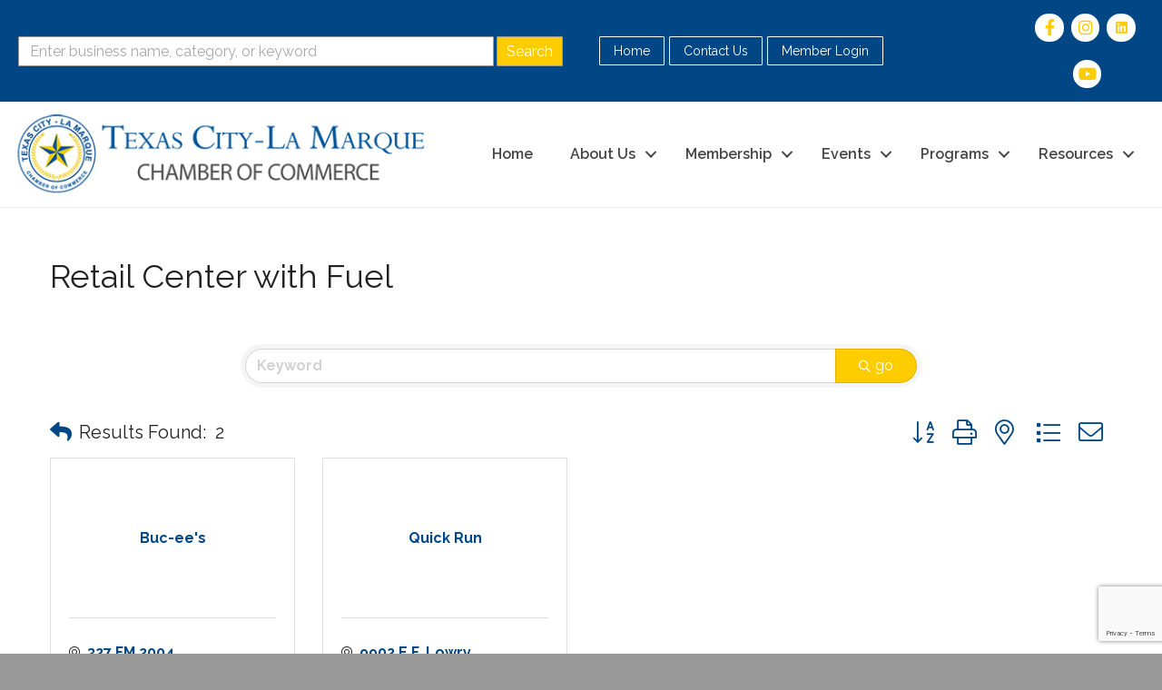

--- FILE ---
content_type: text/html; charset=utf-8
request_url: https://www.google.com/recaptcha/enterprise/anchor?ar=1&k=6LfI_T8rAAAAAMkWHrLP_GfSf3tLy9tKa839wcWa&co=aHR0cHM6Ly9kaXJlY3RvcnkudGNsbWNoYW1iZXIuY29tOjQ0Mw..&hl=en&v=PoyoqOPhxBO7pBk68S4YbpHZ&size=invisible&anchor-ms=20000&execute-ms=30000&cb=4fkjrngj49s5
body_size: 48777
content:
<!DOCTYPE HTML><html dir="ltr" lang="en"><head><meta http-equiv="Content-Type" content="text/html; charset=UTF-8">
<meta http-equiv="X-UA-Compatible" content="IE=edge">
<title>reCAPTCHA</title>
<style type="text/css">
/* cyrillic-ext */
@font-face {
  font-family: 'Roboto';
  font-style: normal;
  font-weight: 400;
  font-stretch: 100%;
  src: url(//fonts.gstatic.com/s/roboto/v48/KFO7CnqEu92Fr1ME7kSn66aGLdTylUAMa3GUBHMdazTgWw.woff2) format('woff2');
  unicode-range: U+0460-052F, U+1C80-1C8A, U+20B4, U+2DE0-2DFF, U+A640-A69F, U+FE2E-FE2F;
}
/* cyrillic */
@font-face {
  font-family: 'Roboto';
  font-style: normal;
  font-weight: 400;
  font-stretch: 100%;
  src: url(//fonts.gstatic.com/s/roboto/v48/KFO7CnqEu92Fr1ME7kSn66aGLdTylUAMa3iUBHMdazTgWw.woff2) format('woff2');
  unicode-range: U+0301, U+0400-045F, U+0490-0491, U+04B0-04B1, U+2116;
}
/* greek-ext */
@font-face {
  font-family: 'Roboto';
  font-style: normal;
  font-weight: 400;
  font-stretch: 100%;
  src: url(//fonts.gstatic.com/s/roboto/v48/KFO7CnqEu92Fr1ME7kSn66aGLdTylUAMa3CUBHMdazTgWw.woff2) format('woff2');
  unicode-range: U+1F00-1FFF;
}
/* greek */
@font-face {
  font-family: 'Roboto';
  font-style: normal;
  font-weight: 400;
  font-stretch: 100%;
  src: url(//fonts.gstatic.com/s/roboto/v48/KFO7CnqEu92Fr1ME7kSn66aGLdTylUAMa3-UBHMdazTgWw.woff2) format('woff2');
  unicode-range: U+0370-0377, U+037A-037F, U+0384-038A, U+038C, U+038E-03A1, U+03A3-03FF;
}
/* math */
@font-face {
  font-family: 'Roboto';
  font-style: normal;
  font-weight: 400;
  font-stretch: 100%;
  src: url(//fonts.gstatic.com/s/roboto/v48/KFO7CnqEu92Fr1ME7kSn66aGLdTylUAMawCUBHMdazTgWw.woff2) format('woff2');
  unicode-range: U+0302-0303, U+0305, U+0307-0308, U+0310, U+0312, U+0315, U+031A, U+0326-0327, U+032C, U+032F-0330, U+0332-0333, U+0338, U+033A, U+0346, U+034D, U+0391-03A1, U+03A3-03A9, U+03B1-03C9, U+03D1, U+03D5-03D6, U+03F0-03F1, U+03F4-03F5, U+2016-2017, U+2034-2038, U+203C, U+2040, U+2043, U+2047, U+2050, U+2057, U+205F, U+2070-2071, U+2074-208E, U+2090-209C, U+20D0-20DC, U+20E1, U+20E5-20EF, U+2100-2112, U+2114-2115, U+2117-2121, U+2123-214F, U+2190, U+2192, U+2194-21AE, U+21B0-21E5, U+21F1-21F2, U+21F4-2211, U+2213-2214, U+2216-22FF, U+2308-230B, U+2310, U+2319, U+231C-2321, U+2336-237A, U+237C, U+2395, U+239B-23B7, U+23D0, U+23DC-23E1, U+2474-2475, U+25AF, U+25B3, U+25B7, U+25BD, U+25C1, U+25CA, U+25CC, U+25FB, U+266D-266F, U+27C0-27FF, U+2900-2AFF, U+2B0E-2B11, U+2B30-2B4C, U+2BFE, U+3030, U+FF5B, U+FF5D, U+1D400-1D7FF, U+1EE00-1EEFF;
}
/* symbols */
@font-face {
  font-family: 'Roboto';
  font-style: normal;
  font-weight: 400;
  font-stretch: 100%;
  src: url(//fonts.gstatic.com/s/roboto/v48/KFO7CnqEu92Fr1ME7kSn66aGLdTylUAMaxKUBHMdazTgWw.woff2) format('woff2');
  unicode-range: U+0001-000C, U+000E-001F, U+007F-009F, U+20DD-20E0, U+20E2-20E4, U+2150-218F, U+2190, U+2192, U+2194-2199, U+21AF, U+21E6-21F0, U+21F3, U+2218-2219, U+2299, U+22C4-22C6, U+2300-243F, U+2440-244A, U+2460-24FF, U+25A0-27BF, U+2800-28FF, U+2921-2922, U+2981, U+29BF, U+29EB, U+2B00-2BFF, U+4DC0-4DFF, U+FFF9-FFFB, U+10140-1018E, U+10190-1019C, U+101A0, U+101D0-101FD, U+102E0-102FB, U+10E60-10E7E, U+1D2C0-1D2D3, U+1D2E0-1D37F, U+1F000-1F0FF, U+1F100-1F1AD, U+1F1E6-1F1FF, U+1F30D-1F30F, U+1F315, U+1F31C, U+1F31E, U+1F320-1F32C, U+1F336, U+1F378, U+1F37D, U+1F382, U+1F393-1F39F, U+1F3A7-1F3A8, U+1F3AC-1F3AF, U+1F3C2, U+1F3C4-1F3C6, U+1F3CA-1F3CE, U+1F3D4-1F3E0, U+1F3ED, U+1F3F1-1F3F3, U+1F3F5-1F3F7, U+1F408, U+1F415, U+1F41F, U+1F426, U+1F43F, U+1F441-1F442, U+1F444, U+1F446-1F449, U+1F44C-1F44E, U+1F453, U+1F46A, U+1F47D, U+1F4A3, U+1F4B0, U+1F4B3, U+1F4B9, U+1F4BB, U+1F4BF, U+1F4C8-1F4CB, U+1F4D6, U+1F4DA, U+1F4DF, U+1F4E3-1F4E6, U+1F4EA-1F4ED, U+1F4F7, U+1F4F9-1F4FB, U+1F4FD-1F4FE, U+1F503, U+1F507-1F50B, U+1F50D, U+1F512-1F513, U+1F53E-1F54A, U+1F54F-1F5FA, U+1F610, U+1F650-1F67F, U+1F687, U+1F68D, U+1F691, U+1F694, U+1F698, U+1F6AD, U+1F6B2, U+1F6B9-1F6BA, U+1F6BC, U+1F6C6-1F6CF, U+1F6D3-1F6D7, U+1F6E0-1F6EA, U+1F6F0-1F6F3, U+1F6F7-1F6FC, U+1F700-1F7FF, U+1F800-1F80B, U+1F810-1F847, U+1F850-1F859, U+1F860-1F887, U+1F890-1F8AD, U+1F8B0-1F8BB, U+1F8C0-1F8C1, U+1F900-1F90B, U+1F93B, U+1F946, U+1F984, U+1F996, U+1F9E9, U+1FA00-1FA6F, U+1FA70-1FA7C, U+1FA80-1FA89, U+1FA8F-1FAC6, U+1FACE-1FADC, U+1FADF-1FAE9, U+1FAF0-1FAF8, U+1FB00-1FBFF;
}
/* vietnamese */
@font-face {
  font-family: 'Roboto';
  font-style: normal;
  font-weight: 400;
  font-stretch: 100%;
  src: url(//fonts.gstatic.com/s/roboto/v48/KFO7CnqEu92Fr1ME7kSn66aGLdTylUAMa3OUBHMdazTgWw.woff2) format('woff2');
  unicode-range: U+0102-0103, U+0110-0111, U+0128-0129, U+0168-0169, U+01A0-01A1, U+01AF-01B0, U+0300-0301, U+0303-0304, U+0308-0309, U+0323, U+0329, U+1EA0-1EF9, U+20AB;
}
/* latin-ext */
@font-face {
  font-family: 'Roboto';
  font-style: normal;
  font-weight: 400;
  font-stretch: 100%;
  src: url(//fonts.gstatic.com/s/roboto/v48/KFO7CnqEu92Fr1ME7kSn66aGLdTylUAMa3KUBHMdazTgWw.woff2) format('woff2');
  unicode-range: U+0100-02BA, U+02BD-02C5, U+02C7-02CC, U+02CE-02D7, U+02DD-02FF, U+0304, U+0308, U+0329, U+1D00-1DBF, U+1E00-1E9F, U+1EF2-1EFF, U+2020, U+20A0-20AB, U+20AD-20C0, U+2113, U+2C60-2C7F, U+A720-A7FF;
}
/* latin */
@font-face {
  font-family: 'Roboto';
  font-style: normal;
  font-weight: 400;
  font-stretch: 100%;
  src: url(//fonts.gstatic.com/s/roboto/v48/KFO7CnqEu92Fr1ME7kSn66aGLdTylUAMa3yUBHMdazQ.woff2) format('woff2');
  unicode-range: U+0000-00FF, U+0131, U+0152-0153, U+02BB-02BC, U+02C6, U+02DA, U+02DC, U+0304, U+0308, U+0329, U+2000-206F, U+20AC, U+2122, U+2191, U+2193, U+2212, U+2215, U+FEFF, U+FFFD;
}
/* cyrillic-ext */
@font-face {
  font-family: 'Roboto';
  font-style: normal;
  font-weight: 500;
  font-stretch: 100%;
  src: url(//fonts.gstatic.com/s/roboto/v48/KFO7CnqEu92Fr1ME7kSn66aGLdTylUAMa3GUBHMdazTgWw.woff2) format('woff2');
  unicode-range: U+0460-052F, U+1C80-1C8A, U+20B4, U+2DE0-2DFF, U+A640-A69F, U+FE2E-FE2F;
}
/* cyrillic */
@font-face {
  font-family: 'Roboto';
  font-style: normal;
  font-weight: 500;
  font-stretch: 100%;
  src: url(//fonts.gstatic.com/s/roboto/v48/KFO7CnqEu92Fr1ME7kSn66aGLdTylUAMa3iUBHMdazTgWw.woff2) format('woff2');
  unicode-range: U+0301, U+0400-045F, U+0490-0491, U+04B0-04B1, U+2116;
}
/* greek-ext */
@font-face {
  font-family: 'Roboto';
  font-style: normal;
  font-weight: 500;
  font-stretch: 100%;
  src: url(//fonts.gstatic.com/s/roboto/v48/KFO7CnqEu92Fr1ME7kSn66aGLdTylUAMa3CUBHMdazTgWw.woff2) format('woff2');
  unicode-range: U+1F00-1FFF;
}
/* greek */
@font-face {
  font-family: 'Roboto';
  font-style: normal;
  font-weight: 500;
  font-stretch: 100%;
  src: url(//fonts.gstatic.com/s/roboto/v48/KFO7CnqEu92Fr1ME7kSn66aGLdTylUAMa3-UBHMdazTgWw.woff2) format('woff2');
  unicode-range: U+0370-0377, U+037A-037F, U+0384-038A, U+038C, U+038E-03A1, U+03A3-03FF;
}
/* math */
@font-face {
  font-family: 'Roboto';
  font-style: normal;
  font-weight: 500;
  font-stretch: 100%;
  src: url(//fonts.gstatic.com/s/roboto/v48/KFO7CnqEu92Fr1ME7kSn66aGLdTylUAMawCUBHMdazTgWw.woff2) format('woff2');
  unicode-range: U+0302-0303, U+0305, U+0307-0308, U+0310, U+0312, U+0315, U+031A, U+0326-0327, U+032C, U+032F-0330, U+0332-0333, U+0338, U+033A, U+0346, U+034D, U+0391-03A1, U+03A3-03A9, U+03B1-03C9, U+03D1, U+03D5-03D6, U+03F0-03F1, U+03F4-03F5, U+2016-2017, U+2034-2038, U+203C, U+2040, U+2043, U+2047, U+2050, U+2057, U+205F, U+2070-2071, U+2074-208E, U+2090-209C, U+20D0-20DC, U+20E1, U+20E5-20EF, U+2100-2112, U+2114-2115, U+2117-2121, U+2123-214F, U+2190, U+2192, U+2194-21AE, U+21B0-21E5, U+21F1-21F2, U+21F4-2211, U+2213-2214, U+2216-22FF, U+2308-230B, U+2310, U+2319, U+231C-2321, U+2336-237A, U+237C, U+2395, U+239B-23B7, U+23D0, U+23DC-23E1, U+2474-2475, U+25AF, U+25B3, U+25B7, U+25BD, U+25C1, U+25CA, U+25CC, U+25FB, U+266D-266F, U+27C0-27FF, U+2900-2AFF, U+2B0E-2B11, U+2B30-2B4C, U+2BFE, U+3030, U+FF5B, U+FF5D, U+1D400-1D7FF, U+1EE00-1EEFF;
}
/* symbols */
@font-face {
  font-family: 'Roboto';
  font-style: normal;
  font-weight: 500;
  font-stretch: 100%;
  src: url(//fonts.gstatic.com/s/roboto/v48/KFO7CnqEu92Fr1ME7kSn66aGLdTylUAMaxKUBHMdazTgWw.woff2) format('woff2');
  unicode-range: U+0001-000C, U+000E-001F, U+007F-009F, U+20DD-20E0, U+20E2-20E4, U+2150-218F, U+2190, U+2192, U+2194-2199, U+21AF, U+21E6-21F0, U+21F3, U+2218-2219, U+2299, U+22C4-22C6, U+2300-243F, U+2440-244A, U+2460-24FF, U+25A0-27BF, U+2800-28FF, U+2921-2922, U+2981, U+29BF, U+29EB, U+2B00-2BFF, U+4DC0-4DFF, U+FFF9-FFFB, U+10140-1018E, U+10190-1019C, U+101A0, U+101D0-101FD, U+102E0-102FB, U+10E60-10E7E, U+1D2C0-1D2D3, U+1D2E0-1D37F, U+1F000-1F0FF, U+1F100-1F1AD, U+1F1E6-1F1FF, U+1F30D-1F30F, U+1F315, U+1F31C, U+1F31E, U+1F320-1F32C, U+1F336, U+1F378, U+1F37D, U+1F382, U+1F393-1F39F, U+1F3A7-1F3A8, U+1F3AC-1F3AF, U+1F3C2, U+1F3C4-1F3C6, U+1F3CA-1F3CE, U+1F3D4-1F3E0, U+1F3ED, U+1F3F1-1F3F3, U+1F3F5-1F3F7, U+1F408, U+1F415, U+1F41F, U+1F426, U+1F43F, U+1F441-1F442, U+1F444, U+1F446-1F449, U+1F44C-1F44E, U+1F453, U+1F46A, U+1F47D, U+1F4A3, U+1F4B0, U+1F4B3, U+1F4B9, U+1F4BB, U+1F4BF, U+1F4C8-1F4CB, U+1F4D6, U+1F4DA, U+1F4DF, U+1F4E3-1F4E6, U+1F4EA-1F4ED, U+1F4F7, U+1F4F9-1F4FB, U+1F4FD-1F4FE, U+1F503, U+1F507-1F50B, U+1F50D, U+1F512-1F513, U+1F53E-1F54A, U+1F54F-1F5FA, U+1F610, U+1F650-1F67F, U+1F687, U+1F68D, U+1F691, U+1F694, U+1F698, U+1F6AD, U+1F6B2, U+1F6B9-1F6BA, U+1F6BC, U+1F6C6-1F6CF, U+1F6D3-1F6D7, U+1F6E0-1F6EA, U+1F6F0-1F6F3, U+1F6F7-1F6FC, U+1F700-1F7FF, U+1F800-1F80B, U+1F810-1F847, U+1F850-1F859, U+1F860-1F887, U+1F890-1F8AD, U+1F8B0-1F8BB, U+1F8C0-1F8C1, U+1F900-1F90B, U+1F93B, U+1F946, U+1F984, U+1F996, U+1F9E9, U+1FA00-1FA6F, U+1FA70-1FA7C, U+1FA80-1FA89, U+1FA8F-1FAC6, U+1FACE-1FADC, U+1FADF-1FAE9, U+1FAF0-1FAF8, U+1FB00-1FBFF;
}
/* vietnamese */
@font-face {
  font-family: 'Roboto';
  font-style: normal;
  font-weight: 500;
  font-stretch: 100%;
  src: url(//fonts.gstatic.com/s/roboto/v48/KFO7CnqEu92Fr1ME7kSn66aGLdTylUAMa3OUBHMdazTgWw.woff2) format('woff2');
  unicode-range: U+0102-0103, U+0110-0111, U+0128-0129, U+0168-0169, U+01A0-01A1, U+01AF-01B0, U+0300-0301, U+0303-0304, U+0308-0309, U+0323, U+0329, U+1EA0-1EF9, U+20AB;
}
/* latin-ext */
@font-face {
  font-family: 'Roboto';
  font-style: normal;
  font-weight: 500;
  font-stretch: 100%;
  src: url(//fonts.gstatic.com/s/roboto/v48/KFO7CnqEu92Fr1ME7kSn66aGLdTylUAMa3KUBHMdazTgWw.woff2) format('woff2');
  unicode-range: U+0100-02BA, U+02BD-02C5, U+02C7-02CC, U+02CE-02D7, U+02DD-02FF, U+0304, U+0308, U+0329, U+1D00-1DBF, U+1E00-1E9F, U+1EF2-1EFF, U+2020, U+20A0-20AB, U+20AD-20C0, U+2113, U+2C60-2C7F, U+A720-A7FF;
}
/* latin */
@font-face {
  font-family: 'Roboto';
  font-style: normal;
  font-weight: 500;
  font-stretch: 100%;
  src: url(//fonts.gstatic.com/s/roboto/v48/KFO7CnqEu92Fr1ME7kSn66aGLdTylUAMa3yUBHMdazQ.woff2) format('woff2');
  unicode-range: U+0000-00FF, U+0131, U+0152-0153, U+02BB-02BC, U+02C6, U+02DA, U+02DC, U+0304, U+0308, U+0329, U+2000-206F, U+20AC, U+2122, U+2191, U+2193, U+2212, U+2215, U+FEFF, U+FFFD;
}
/* cyrillic-ext */
@font-face {
  font-family: 'Roboto';
  font-style: normal;
  font-weight: 900;
  font-stretch: 100%;
  src: url(//fonts.gstatic.com/s/roboto/v48/KFO7CnqEu92Fr1ME7kSn66aGLdTylUAMa3GUBHMdazTgWw.woff2) format('woff2');
  unicode-range: U+0460-052F, U+1C80-1C8A, U+20B4, U+2DE0-2DFF, U+A640-A69F, U+FE2E-FE2F;
}
/* cyrillic */
@font-face {
  font-family: 'Roboto';
  font-style: normal;
  font-weight: 900;
  font-stretch: 100%;
  src: url(//fonts.gstatic.com/s/roboto/v48/KFO7CnqEu92Fr1ME7kSn66aGLdTylUAMa3iUBHMdazTgWw.woff2) format('woff2');
  unicode-range: U+0301, U+0400-045F, U+0490-0491, U+04B0-04B1, U+2116;
}
/* greek-ext */
@font-face {
  font-family: 'Roboto';
  font-style: normal;
  font-weight: 900;
  font-stretch: 100%;
  src: url(//fonts.gstatic.com/s/roboto/v48/KFO7CnqEu92Fr1ME7kSn66aGLdTylUAMa3CUBHMdazTgWw.woff2) format('woff2');
  unicode-range: U+1F00-1FFF;
}
/* greek */
@font-face {
  font-family: 'Roboto';
  font-style: normal;
  font-weight: 900;
  font-stretch: 100%;
  src: url(//fonts.gstatic.com/s/roboto/v48/KFO7CnqEu92Fr1ME7kSn66aGLdTylUAMa3-UBHMdazTgWw.woff2) format('woff2');
  unicode-range: U+0370-0377, U+037A-037F, U+0384-038A, U+038C, U+038E-03A1, U+03A3-03FF;
}
/* math */
@font-face {
  font-family: 'Roboto';
  font-style: normal;
  font-weight: 900;
  font-stretch: 100%;
  src: url(//fonts.gstatic.com/s/roboto/v48/KFO7CnqEu92Fr1ME7kSn66aGLdTylUAMawCUBHMdazTgWw.woff2) format('woff2');
  unicode-range: U+0302-0303, U+0305, U+0307-0308, U+0310, U+0312, U+0315, U+031A, U+0326-0327, U+032C, U+032F-0330, U+0332-0333, U+0338, U+033A, U+0346, U+034D, U+0391-03A1, U+03A3-03A9, U+03B1-03C9, U+03D1, U+03D5-03D6, U+03F0-03F1, U+03F4-03F5, U+2016-2017, U+2034-2038, U+203C, U+2040, U+2043, U+2047, U+2050, U+2057, U+205F, U+2070-2071, U+2074-208E, U+2090-209C, U+20D0-20DC, U+20E1, U+20E5-20EF, U+2100-2112, U+2114-2115, U+2117-2121, U+2123-214F, U+2190, U+2192, U+2194-21AE, U+21B0-21E5, U+21F1-21F2, U+21F4-2211, U+2213-2214, U+2216-22FF, U+2308-230B, U+2310, U+2319, U+231C-2321, U+2336-237A, U+237C, U+2395, U+239B-23B7, U+23D0, U+23DC-23E1, U+2474-2475, U+25AF, U+25B3, U+25B7, U+25BD, U+25C1, U+25CA, U+25CC, U+25FB, U+266D-266F, U+27C0-27FF, U+2900-2AFF, U+2B0E-2B11, U+2B30-2B4C, U+2BFE, U+3030, U+FF5B, U+FF5D, U+1D400-1D7FF, U+1EE00-1EEFF;
}
/* symbols */
@font-face {
  font-family: 'Roboto';
  font-style: normal;
  font-weight: 900;
  font-stretch: 100%;
  src: url(//fonts.gstatic.com/s/roboto/v48/KFO7CnqEu92Fr1ME7kSn66aGLdTylUAMaxKUBHMdazTgWw.woff2) format('woff2');
  unicode-range: U+0001-000C, U+000E-001F, U+007F-009F, U+20DD-20E0, U+20E2-20E4, U+2150-218F, U+2190, U+2192, U+2194-2199, U+21AF, U+21E6-21F0, U+21F3, U+2218-2219, U+2299, U+22C4-22C6, U+2300-243F, U+2440-244A, U+2460-24FF, U+25A0-27BF, U+2800-28FF, U+2921-2922, U+2981, U+29BF, U+29EB, U+2B00-2BFF, U+4DC0-4DFF, U+FFF9-FFFB, U+10140-1018E, U+10190-1019C, U+101A0, U+101D0-101FD, U+102E0-102FB, U+10E60-10E7E, U+1D2C0-1D2D3, U+1D2E0-1D37F, U+1F000-1F0FF, U+1F100-1F1AD, U+1F1E6-1F1FF, U+1F30D-1F30F, U+1F315, U+1F31C, U+1F31E, U+1F320-1F32C, U+1F336, U+1F378, U+1F37D, U+1F382, U+1F393-1F39F, U+1F3A7-1F3A8, U+1F3AC-1F3AF, U+1F3C2, U+1F3C4-1F3C6, U+1F3CA-1F3CE, U+1F3D4-1F3E0, U+1F3ED, U+1F3F1-1F3F3, U+1F3F5-1F3F7, U+1F408, U+1F415, U+1F41F, U+1F426, U+1F43F, U+1F441-1F442, U+1F444, U+1F446-1F449, U+1F44C-1F44E, U+1F453, U+1F46A, U+1F47D, U+1F4A3, U+1F4B0, U+1F4B3, U+1F4B9, U+1F4BB, U+1F4BF, U+1F4C8-1F4CB, U+1F4D6, U+1F4DA, U+1F4DF, U+1F4E3-1F4E6, U+1F4EA-1F4ED, U+1F4F7, U+1F4F9-1F4FB, U+1F4FD-1F4FE, U+1F503, U+1F507-1F50B, U+1F50D, U+1F512-1F513, U+1F53E-1F54A, U+1F54F-1F5FA, U+1F610, U+1F650-1F67F, U+1F687, U+1F68D, U+1F691, U+1F694, U+1F698, U+1F6AD, U+1F6B2, U+1F6B9-1F6BA, U+1F6BC, U+1F6C6-1F6CF, U+1F6D3-1F6D7, U+1F6E0-1F6EA, U+1F6F0-1F6F3, U+1F6F7-1F6FC, U+1F700-1F7FF, U+1F800-1F80B, U+1F810-1F847, U+1F850-1F859, U+1F860-1F887, U+1F890-1F8AD, U+1F8B0-1F8BB, U+1F8C0-1F8C1, U+1F900-1F90B, U+1F93B, U+1F946, U+1F984, U+1F996, U+1F9E9, U+1FA00-1FA6F, U+1FA70-1FA7C, U+1FA80-1FA89, U+1FA8F-1FAC6, U+1FACE-1FADC, U+1FADF-1FAE9, U+1FAF0-1FAF8, U+1FB00-1FBFF;
}
/* vietnamese */
@font-face {
  font-family: 'Roboto';
  font-style: normal;
  font-weight: 900;
  font-stretch: 100%;
  src: url(//fonts.gstatic.com/s/roboto/v48/KFO7CnqEu92Fr1ME7kSn66aGLdTylUAMa3OUBHMdazTgWw.woff2) format('woff2');
  unicode-range: U+0102-0103, U+0110-0111, U+0128-0129, U+0168-0169, U+01A0-01A1, U+01AF-01B0, U+0300-0301, U+0303-0304, U+0308-0309, U+0323, U+0329, U+1EA0-1EF9, U+20AB;
}
/* latin-ext */
@font-face {
  font-family: 'Roboto';
  font-style: normal;
  font-weight: 900;
  font-stretch: 100%;
  src: url(//fonts.gstatic.com/s/roboto/v48/KFO7CnqEu92Fr1ME7kSn66aGLdTylUAMa3KUBHMdazTgWw.woff2) format('woff2');
  unicode-range: U+0100-02BA, U+02BD-02C5, U+02C7-02CC, U+02CE-02D7, U+02DD-02FF, U+0304, U+0308, U+0329, U+1D00-1DBF, U+1E00-1E9F, U+1EF2-1EFF, U+2020, U+20A0-20AB, U+20AD-20C0, U+2113, U+2C60-2C7F, U+A720-A7FF;
}
/* latin */
@font-face {
  font-family: 'Roboto';
  font-style: normal;
  font-weight: 900;
  font-stretch: 100%;
  src: url(//fonts.gstatic.com/s/roboto/v48/KFO7CnqEu92Fr1ME7kSn66aGLdTylUAMa3yUBHMdazQ.woff2) format('woff2');
  unicode-range: U+0000-00FF, U+0131, U+0152-0153, U+02BB-02BC, U+02C6, U+02DA, U+02DC, U+0304, U+0308, U+0329, U+2000-206F, U+20AC, U+2122, U+2191, U+2193, U+2212, U+2215, U+FEFF, U+FFFD;
}

</style>
<link rel="stylesheet" type="text/css" href="https://www.gstatic.com/recaptcha/releases/PoyoqOPhxBO7pBk68S4YbpHZ/styles__ltr.css">
<script nonce="aTgGCi1YhQfdN7DdR4cg5g" type="text/javascript">window['__recaptcha_api'] = 'https://www.google.com/recaptcha/enterprise/';</script>
<script type="text/javascript" src="https://www.gstatic.com/recaptcha/releases/PoyoqOPhxBO7pBk68S4YbpHZ/recaptcha__en.js" nonce="aTgGCi1YhQfdN7DdR4cg5g">
      
    </script></head>
<body><div id="rc-anchor-alert" class="rc-anchor-alert"></div>
<input type="hidden" id="recaptcha-token" value="[base64]">
<script type="text/javascript" nonce="aTgGCi1YhQfdN7DdR4cg5g">
      recaptcha.anchor.Main.init("[\x22ainput\x22,[\x22bgdata\x22,\x22\x22,\[base64]/[base64]/[base64]/[base64]/cjw8ejpyPj4+eil9Y2F0Y2gobCl7dGhyb3cgbDt9fSxIPWZ1bmN0aW9uKHcsdCx6KXtpZih3PT0xOTR8fHc9PTIwOCl0LnZbd10/dC52W3ddLmNvbmNhdCh6KTp0LnZbd109b2Yoeix0KTtlbHNle2lmKHQuYkImJnchPTMxNylyZXR1cm47dz09NjZ8fHc9PTEyMnx8dz09NDcwfHx3PT00NHx8dz09NDE2fHx3PT0zOTd8fHc9PTQyMXx8dz09Njh8fHc9PTcwfHx3PT0xODQ/[base64]/[base64]/[base64]/bmV3IGRbVl0oSlswXSk6cD09Mj9uZXcgZFtWXShKWzBdLEpbMV0pOnA9PTM/bmV3IGRbVl0oSlswXSxKWzFdLEpbMl0pOnA9PTQ/[base64]/[base64]/[base64]/[base64]\x22,\[base64]\\u003d\x22,\x22wrFgw5VJw6YOw4o8LzvCihnDo1EGw5TCuzBCC8ONwrsgwp5XGMKbw6zCsMOIPsK9wpTDgg3CmgvCtjbDlsKCESUuwoVhWXI4wpTDono/MhvCk8K0EcKXNUTDlsOER8OQaMKmQ3nDvCXCrMO3d0smQ8OAc8KRwpPDi3/Ds2AnwqrDhMO6V8Ohw53CjHPDicODw5rDrsKALsO/woHDoRR2w5ByI8KSw4nDmXdnSW3DiD1nw6/CjsKVbMO1w5zDusKQCMK0w4VbTMOhYsK6IcK7N2wgwplDwrF+woR1wpnDhmRxwoxRQVHCvkwzwrPDsMOUGToPf3FKcyLDhMOHwpnDoj55w5MgHy9jAnBEwrM9W2I4IU0tGk/ChBNDw6nDpyPCncKrw53CkVZ7LnECwpDDiEfCtMOrw6Zhw7xdw7XDocKKwoMvcDjCh8K3wrQfwoRnwoTCo8KGw4rDoG9XezJww6xVMUohVBHDpcKuwrtGS3dGR0k/wq3CtXTDt2zDuhrCuC/DlsKdXjoow7HDug19w5XCi8OIMTXDm8OHSsKbwpJnfcKiw7RFPiTDsH7DqEbDlEpRwplhw7cFdcKxw6k3woBBIiViw7XCpgnDgkU/w55nZDnClsKRciInwokyW8OZTMO+wo3DiMKpZ01HwosBwq0sCcOZw4IDHMKhw4tdQMKRwp1ld8OWwowCBcKyB8ORBMK5G8OuXcOyMSDCgMKsw69wwr/DpDPCtEnChsKswqoXZVkfPUfCk8OywrrDiAzCs8KTfMKQPAEcSsK6wrdAEMOFwrkYTMOFwotfW8OUJMOqw4Y6M8KJCcOJwq3CmX5Xw6wYX1zDqVPCm8KOwrHDkmY6EijDscODwqo9w4XCrMOXw6jDq0fCmAs9F1c8D8Oxwo5raMOJw7fClsKIaMKxDcKowpYzwp/DgVLCkcK3eEo/[base64]/DgVxLMcO/wqh8wp/DsT91woN7U8ORQMKRwoLCkcKRwprCk2sswpBBwrvCgMOTwqbDrW7Du8O2CMKlwq/CsTJCLk0iHjrCs8K1wolNw7pEwqE0MsKdLMKiwpjDuAXCrAYRw7xkP3/DqcKxwoFceH5dPcKFwpgGZ8OXdV99w7AXwoNhCwDChMORw4/CiMO0KQxrw77DkcKOwrfDsRLDnFPDi2/[base64]/DjDZSwrUfR8OPwoVTwoR4w7XDscOSP03CqnrCpDVvwoAvDsKRwqPDlMKIS8OTw43CvMK1w5h0PTjDpcKtwpPCmcO9RkDCu01CwrTDiwUZw7/Dl1zCuV93UH9mfcOXImVKcnTDj1jCusODwqjCrsO2KVTCshbCtQh4ZxzCusOkw4FFw710wphMwoNZRCPCjF3DvsO+VcO7JcKXNWMRwq/ClkE/w53Chl/CiMO4ZcO+SzzCiMO6wp7DsMKAw7kcw4LCl8O6wonCgERXwoBoG1/DpcKsw6fCgsK0Xg8jFwUYw6omf8OXw4l0F8OlwoLDmcOiwpDDrcKFw6Bkw67Dk8O/w7wywp1kwqzDlSYAccKdYmlIwr/DpMOuwp54w55Xw5TDsyEDB8KuS8OvbGJ9FH1qeXsFUBjCjyjDvgnCusK8wrgtw4LDq8O+WTEgcycBwrpyIMK8wqbDq8O9w6VKfsKIwqoPecOKwp4DVMO+NlDCoMO2USLCiMKoL2cUSsKZw7YzZyVUIWbCisOHQVYRLzzCnmo1w53Cryt0wq3CmT/DoCdZwprCocO7ZzvDg8OqcsKnw61NeMOGwpdkw4tnwrPCm8OFwpYKVxXDusOqW3AHwqvCuAtMFcOTCiPDo0c/RGLDm8KZZ3TClMOCw4x/wqPCucOGCMOOZQXDvMOKOX5dO1wVG8OyYWYjwogjWMOsw5DDlGU9KDHCqBvCjk8QVsKkwrtZaHEIczHCtcKxw68qNcOxJMK+OAtCwpJYwq/CvA3CoMKcw7jDnsKZw5vDpwcewqzCvxM0wp/DjMKmQsKNwo3Do8KccBHDq8KoZsKMB8KNw7p+IcOBSE7Dg8KXIwTDrcOGwqnDoMO8P8KOw4bDqXXCvsO9esKIwpcPLw/DtcOAEsOjwoBGwqFMw4MMOMK0e25wwrlUw6UqAcKUw7jDo1AVVMO+TABXwrnDhMOgwqEzw40Vw4APwpzDhcKva8O+OsOAwoJdwo/Ct1XCmcO0O2BebsOvOcKveGl4bUHCucOCccKCw6oDKMK2wp1MwqNCwqw+bcKjwrTCmsOcwow1EMKhTsOSdTrDrcKtwqnDnMKywoLCjllrPcKVwqfCmH0Tw4zDicOyIcOLw47CocOlblpYw5DCoh0BworCn8KYQlsuAMOFGTbDkcOOwrfDuSViHsK/I1vDncKSXQkCQMOQWkVmw4TCnEg+w7NWLF7DtcK6woTDrMOrw57DlcObNsOJw4XCvsK6XMOxw5TDicK4wpfDhHQ1ZMOkwqDDscOvw4cKLBYsRsOqw6nDojFgw6xSw57DuGdowovDpU7CoMKTw6fDocOJwrTCh8KjVsOpG8KFdcOuw5h/wrtAw61qw7PCucOBw68OZ8K1HGrDoCLCmjbCqcKVw53CiCrCtcKnemhSagzDoCnDrsOeWMK+ZyTDpsK2GU0DZMO8TVnCksKPOMO4w4FhYT8/w6fDi8K+w6LDvwQ+w5vDjcKUN8KdNsOlQiLDs2xnfgHDgXPCjRrDlDQnwrNJJMOBw7l4F8OSQ8K7BsOywphMPxvDlcKxw6J2Y8OzwqxMwq/CvD43w7PDuzJ+U1Z1L1/Cq8KXw6tVwqfDicOPw5Z8w4XDsGgnw4QCbsKhYcOsQcKCwonCtcKoJUfCu0NOw4Ypwp08woESw6V6LMONw7XCiz9oNsODBFrDn8KlBlbDk01HQ27Du3DDqxnDnMODwopiwpoLEgnDnCszwr/CgcKYw4NKZ8KyPhPDtiDDmMOgw6cZfsOtw651fMOmw7HClMKWw4/DhsK2wqtcw4IFScOxwrRSwqXCtBkbQsKIw43DiCZ8w6/ClMO+PQVCw75WwpXCk8KPwq01D8KuwrYcwoPCq8OyEMKBP8OXw7AOJjbCn8O0woFMH03DsmTCriM1w5fCrUhswpDCnMOqLcKcDjhDwp/DocKvEWjDocKufD/DjknDjSnDqSIIU8OSFcKHW8Obw5U7w44RwrjDmsKwwq/CvWvCqMOuwqVIw7rDiEfChm5kHS4KJBTCn8KrwoIjG8OVw5xNwogrwoMdbcKTw6HCmcOlTC97P8OowrNHw57CrwtZFsOFY3rCk8OfD8KrWcO6w7pIw4JiYMOaBcKVOMOnw6rDlsKnw6XCqsOKASfClcO9wpo8w53ClVdcw6RpwrXDvwYlwpPCvUF/wqnDm8KoHQcPM8KpwrdONlDDrUvCgsK+wrw+wo/[base64]/DgMOtw7hpacOwSwzCpxnDtcK0Y1XCnDxNOsOVwqIuwonCpsONanDCrT8WZ8K4IMOkUB48wqVwLcOaZcKTFcOqwoNowqpTa8OXw5cbOVUpwpktE8KhwqQSwrlIw4rCmBtNJcOIw5ldw58Sw6/CiMOKwo/CmMKrfsKZWxMKw61mU8OdwqLCrCnCncKswp/Du8KYDh7Dji/CpMKvTMOzJlASOkMNw6PDmMO8w5U8wqVrw51hw5ZaAl0FGnIZwp7CpmgeNcOrwr3ClsOiezjDicKzV0Z0woNELsORwpHDj8Ohwr5mD3whw5RyZ8KSKDvDmsKZwqwrw5fCjsOCC8KnC8OEaMORMMKEw73DvcKmwoXDgi7ChcO0T8OWw6QRAH/[base64]/[base64]/Ch0zDpsKbVCfDsn/Ch2YZTF3DmiAIBMKfQcKBHW3ChGTDvsK7w7lowrMVWCLCk8Kbw7E3E1fCjQrDklR3IcOww53DgytNwqTCtMOGKQMuw6vCrcOTc3/Cmkgaw4ddVcKMXsOAwpHDqGfDkMO1wpTClMK8wrxSKsOPworDqzo2w5rCksO4fSzCvQk7AhHCiV/DscKfwqtkMxjDk2DDq8KcwqsbwpjDslzDpgo4wr3Dvg7CmsOSH3I6NmHChh/Ds8O2wrzCocKdVXfCjVXDhsOgD8OCw4jCnRJqw7IXJMKmcQ1oacOdwos4wrfCnklkRMKzHQpuw43Dn8KiwqXDicK0w4bCnsKuw7EKSMK/[base64]/CoMKPMsKTwq/[base64]/w5fDgsKww4fCg8K9czrDucOjwqPCqsOse2cbw5wpDDFNZMO3M8OETMKwwrNJw6N+GxAtw5rDpVNLwq49w7DCvDIkwpHCkMOJwp/CvDxpaz5gWD7CkMOQLjkBw4JeDMOVw4phbMOOM8K0w7DDv2XDl8OXw6LCujR3woTDhSLCkcK4b8KNw5jCizZgw4t+GsOdw4hKG0TCpkVeSMOIwpvDvsO3w5zCtARRwqYlLR3DpwrCr2XDp8OKeCNswqPCjsOQw4zCu8Kdwq/Di8K2MlbDuMOQw4fCq2JWwqPDj1DCjMOfZ8KZw6HCvMK2aGzDuWHCr8OhU8KUwq/[base64]/[base64]/CoMKdwpPCjSXCk1R/[base64]/[base64]/CuWEmwqlzw5rDj8Khwp3Dt3TChcKDwq/DqcK0w5MRL8O8KcKlCzF6ayEcGcKTw7NSwqZMwoUKwrsRw6xEw7x2w7jDusOUXDYMwqExU13CvMOEAMOXw43DrMKkP8OKSC/DnjHDkcKxXzLDg8Onw73Cp8K1asOMdMOrH8OCTwHDqcKqRAsQwq5YKcOvw5MCwoLDucKQFwl9wohpWMK5QsKZDADDo0XDjsKJHcO4fsOwCcKAbVliwrsswpkLw7lYW8OHw5LDqmHDssO/woDCtMK8w5LDiMKJw6fCvcKjw6jDrDwySyp7KcKDwq0XZFXDmhXDiBfCsMKdPMKNw6UoXcKuF8KDT8KIWGlzIMOvAkhFLhrChz7CoDdxMcOPw5PDrsOWw4IJF37DrEQ5w6rDsBDCgWZ/wovDtMKiLhbDrUzCgsO8BSnDvm/[base64]/wovCmwDDt8KUwonDrlZGwp0Pwq3Cq8Omw5vCvFjDvgEIwrTCvcKAw7IewrXDsDMMwpDCtXRLHsOQLcOPw6N2w6t0w77Cl8OIWi0Hw7JNw5HClWLDgn/DsUzDkGZ+w69EQMKkUmDDhEs8eGcLRMOXwpvCmBZww5rDocO8w6LDr1FGHXkEw6bDimTDhUQHJiBHZsK/[base64]/[base64]/R8OHw5F2w6Zmw6NDw60Vwpg3w7jCqMOxUcOqwrjCn8KyWcK1FMK9LcKgVsOgw5LDkFosw4wIwpMYwq3DhFfDm2PCvlfDjjbDtV3CtBoMIGctwpfDugrDpsKGJws2BCvDlMKgRQPDqwrDmw/Ci8KKw4nDscOPE2XDjk9+wpEjw7Rhw7Z/wq8WTcOSUWVtXVnCoMKbwrR/wocjVMOCw7VDwqXDqk/Ck8OwK8KJw6bDgsK/C8KhwrzChMO+ZsOXZsKkw57Dv8Orwr00woQPw4HDoSkfwoHCggnDpsO1wr1OwpHCncO9UW3CjMKwD0nDqVbCuMKuNArCl8Ogw7/DgUouw69aw5djGMKMJm5TZAsaw4pzwqfDriAhTsOJP8KdbMOGw7rCusOVHR3CjsO3U8KiBMOqwrkdw6IuwqnCiMO3wqxhwq7DjsONwr0hwpvCsGzCoDMRwr4nwo9AwrTClQFyfsK/w4vDn8OTRGwtQcKgw7V4woLCvno8wrzDrsOvwr3CusKqwo7CuMKFFcKkwqJOwqB9wotmw5/CmDMsw6DCqwnDoG3CpkgKe8KEw45hw45dUsOaw5PDh8OGdCvCqHwoU1rDr8OQEsKYwojDj0bCiGBLeMKgw7s/wqpUKxo2w5PDncKwfsOQT8KCwq90wrbDvFzDoMKkOhjDmh/CjMOQw7FueRzDpFBOwoYAw6xgKBjCscK0w5BvcXDCgsO9Ew3DunFLw6PCmCTDtFfDvD97wqjDsS/[base64]/Dli4Yw7fDi8KZw4caw7NkYELCksKkw7HDicKkRsOEC8OYwq5Sw7AYVAbCnMKPwrPDkHIxfnXCu8K4UMKpw6NSwqDCvH5cE8OOGcKaYUjCs20DCD/Dt1jDo8Obwrk/csK/dMK9w5sgO8KiOMOvw4fClX7Di8ORw7YqRMOFTCgWCsOww6TCtcODw5zCh0F0w4dlwrXCq2gFOhw7w5LCugTDs1QZemJZPClXwqXDsSZZVhdpdsK6w4Yxw6zCkMKIHcOuwqcaB8KyHsORV1ltw5/CuwzDr8O9wovCgXbDgGjDpClKaRUseSgeUMK8wp5FwotEBygJw6bCiWVGw7/CqX91wpIrPErCl2Ymw4nDjcKGw7pDN1fCsHrDi8KtHcKrwrLDoFsxMsKawpvDtMKnC044wp/CgMOVQ8OXwqrDlDvDgnl+UcKqwpnDg8OsWcKQwroIw4MwJSjCoMKqD0FHPBLDkELClMKtwo7CgcO4w6XCssOeYcKRwrTDn0XDn1PDnlI7w7fCssO8QsOmCcK+AR4Iw7lpw7ciUBjCnx9Uw7/[base64]/CvcOiwp/DjkXDhx7CosKrwqpqBVPCrU8/w6t0w5dewoYfLsO7UjNcw6LDn8KIwrzCmTLCv1/ClU/CsErCqzFEX8OzI1d6KcKewoXDsi0kw6bCrwjDr8KCL8K6KXnCjcK1w6LCiQHDojAbw7jDjSs0S29twq9FE8OuEMKIw6nCnT/ChGvCtsKwDMKyE1kJZTQzw4vCucK2w5fCpXxgRDPDlR14H8OHbz1QfgTDq0XDhzgKwrM/wo8MbcK5wr1PwpBSwptYWsO/T0cPECzCv3LCrmg1exhkVQDDgsOpw7Itw4zClMOIw4Vqw7TDqcK1KVxgw73DpVfCoFhgLMO1fMKaw4fCjMKwwobDrcOlF3HCm8O1Q07CuzdAWkBWwoVNwpYCw5XCjcKIwpHCn8K2wq0nYmrDtFsrwr/CscKxWRpswoN1w7pCw5zCqsKnw4LDi8OcWytxw6s5woRSRwHDusK6w6Qhw7ttw7VlNkDDhMOvc3UIImzCvsK/[base64]/[base64]/KMO2A8O3w74Fw4/DvcKbwrTCpmYlPMKrwpcbwrDCt1QQw7zCiCTCuMOVw50jwo3DgRrCrQJhw5tsVcKsw77ClHDDk8K8w6vDh8Oyw50oJsO+wqEEE8KHcMKobcKLwrvDsx1qw7dNfUAuKVc5TjjDoMK/KDXDicO1YcOiwqXCqjTDr8KYQTkcAcOpYTpNQ8OaEhTDlAIiDsK7w4jCrMKEM0/[base64]/[base64]/Dgg4QF8OLwpbDpEERwqB1Q1PChB83w5DCvcKAQgfChcO7OsO8w7TDhkomHcOMw6LCrCJBb8Onw4UKw5JGw47DnQ3DiSIoHcOXw5ggw6ogw6cxYcKxcjfDm8Kzw6cRX8KyY8KPJ13DqsKUKTw7w6M9w57Cu8KRWyTDicOJWsOLfcKnf8OsDsK/OMKewo3CvCNiwrhjUcONMMKGw4FRwolRfcOdYMO9JsOpccK/wrwXBXXDq1PDtcKywo/DksOHW8O2w5PDh8KFw5BDCcKKccOnw6l+w6d3w7IBw7V1wpXDqcOmwoPDiEV/[base64]/CiX8Yw5TCicObGQIqSS/CjiDChMOSw5LCssKAwrlUC3VNwoDCoSvCqsKgYkgtwq7CocKzw5s/P0kXw7/DomXCg8KTwrYSQMKsZ8Oawr3DrFHDjsOqwq9lwrpvLMOLw58zbcKVw6rCv8KkwpXCt0TDgcKvwrl5wrJGwqNDZcOfw7IowrTDkDpWAUzDmMOmw4BmTRYRwovCuw/Dh8KSwp11wqPDoAvDvlx6cUjChE/DsjJ0bkjDvXHClsObw5/Dn8Kpw7tVG8O/HcO4wpHDsRjDjgjCnzXDiwnDgWLCtcOpw514wo1uw6IqYCDCqcOzwpzDtsO5w4HClVTDuMKwwr1mAC4+wrgmw54dVV/Cl8OZw6szw5R7MErDsMKkYcOjd10kwotjN0vClsKiwoTDvMOZdVvCgiHCiMOiZcK/DcKEw6DCucOOJGxNwofCpsK5EsKzIirDh1zChMOfw74pCnDDjC3Cs8Oxw4rDsU0+SMOjw4IEw7kHwrghXUtmDBA0w4HDlV0kE8KRwohpwoZkwqrCnsK9w43CsCgrwoEowp09cm9mwqZBwpETwqPDpg8Ww7rCtsOBw55/cMOoVMOswoI2woXCpzTDk8O7w4rDj8KYwq0hQcOmw4sDd8KGwoXDn8KTwqpmbcK8wrZAwqPCsjXDusKewqR8LcKmel1BwpnChsK7GcK4f0BafMOvw5R8f8K5J8K6w6gTdy8XYMOeAsKYw40gNMOyCsOZwqtLwobDuzbDksKYw4vCqX/Cq8OKD2jDvcKPNMO1R8O/[base64]/w4AWZcK/[base64]/[base64]/DvsOxwqDDvHdfw4vDj8OAW21Dwp3CncKPUcKdwr5Efk0nw7oswrnDjHoFwpXCnBxeZmLDgy3CgDzDvMKLH8OQwrQ3bSDDkR7DvCLClR/[base64]/DhjLDvsKuwoRnwoEVQTjCo8OhGwRzYkNjUGTDhFthw7LDj8OcGsOnWcKhSgsXw4B1wovCt8OCw6p5EcOWwrRPdcOaw4k/w4cTfGs5w43CvcKywr3CosK7ZcOxw5BNwrjDpMOwwqxcwoIYwqPDnVAKM0LDj8Keb8K6w4RbUMOcVMKzZg7DhcOqE0wHwoTDlsKDO8K8Nk/DhRfCscKnE8KlEMOpQcOuwowqw5vDlAtSw50kWsOUw7LDhsOuWDQhw4TDn8OJL8KjSW9kwrtSRMORw4lhAcK1KsO7wrAJwrnCuX4YO8KUNMK9FmTDoMOTR8O8w6XCqCg3FmhIKEYmHCN2w7/DswFcbsOVw6XDq8OUw4HDgsO7a8Kmwq/DnMOswprDnVRjUcOfUR7DrcO/w7gTw67DmMOWOsKbIz/CgBbColYww5PCs8KTw61Ab247JMOQNlfDqcOKwoTDv1xPUcORaAjChWsVw4PCtsOHMxbDhS1CwojCvSPDngRPOgvCqk4uPyMWKsObw7fDmB/DrcK8YmA+wpRvwrXCqWs/Q8KmHlzCpyMlw4PDrU48bsKVw4TCj3kQaRvCnsOBczMXIQHCmH54wp95w6ozVF1Ow40nAsOmLsK5fQ5BBR9OwpHDt8O0djXDvnkPYRLCj0FlacKCA8K2w55KYAdjwoo/[base64]/DgsKuRjzDqGYSwqYNYcKNdU9Cw799wogFwrTDliLChAwuw6TDisKaw6tiW8OtwpLDnsK9wpjDt17CrSkKchTCuMOWdQcxw6Znwrp0w4jDjQt3OcKRSVoeUV7CpsK7wonDuHRowr8/NwIMISJtw7VkDRQaw71Nw5A2cgBcwrnDhsO/wqjCqMKzw5ZbHsOzw7jCksK/[base64]/wqnDpcOuXkjDiSXDjMK3woERUiUhw64Ywrh/w7/CmVfDmw8TesO7axANwqDCjWHDg8OZAcKEUcOSMMOhwojCj8KAw6Q6CWhOw6XDlsOCw5HDisKNw6wmQcKqd8Ocwqxjwr3DryLCpMK3wp7DnUfCqnwkKy/Dt8KMwo48w4bDmBvDlsOXYMKrLMK2w73DnMO4w514w4LCjTTCrcK9w7HCj2nCusK8K8OnSMOURz7CkcKqdMKYOWpvwo1OwqHDn0zDisObw69LwrdSf29pw4PDlMKrw4PDjMKmwrfDqMKpw5QhwohrN8KjdMOrw5bDqsKcw6DDlMKRwoECw7/DnzBtZ2oOXMODw5EMw6TCoVrDuQLDmMO8wpHDiDbCpsKDwrFLw57DuE3DtjgZw5BgBsK/ccOCbGzDj8KNwqA6CcKgfTIITsK1wpduw5XCsB7Dg8O8w7c+Oggyw48jRXNAw5RmY8OxCEXCnMKldVPDg8KNCcOhYxDCqgnDtsKmwqfCjcOPFjN1w5UAwpZrOUN9O8OaNcKRwq3ChMOhMGrDksOuwqEDwpwUw6VYwp7Cv8KGYcORw4LDsGzDgmLCv8KbDcKbF2w/w6/Dv8KYwqjChQplw73CoMOtw6kyE8OeNMOtPsO9QApeZcOuw6nCqlsATsOBT3UWUgbCrWbDksK1Dihrw43DrydxwoJFZSvConw3w4vDiQXDrHMyYR1uw4jClhxjasOpw6EBwqrDqn4NwrjCp1N4ZsKcAMKJM8OrV8O/bULDhBdtw6/[base64]/UlnDiy0aw7PCs2VTw5tiAFfCv0nCpXTCuMKfXsOBC8KbTcOLaQZ3WWsRwrBQTcKuw6nCtGJww6QMw5HDuMKRZMKYwoVqw7DDhhXCizIGVFrDjlTDtD0Uw59fw4V6YWTChsO2w7bCj8KPw4cJw5XDisORw6YYwqwDSsOcEMO8CMO/T8OUw6XCqsOuw7HDlMKfBGolCAklwqbCqMKMKlDChWJOJcOeB8Ofw5LCrMK2HMO5RsKZwqbDosOQwq/Dp8OTAwZ/w6gMwpghNMOwK8ObZsOUw6hhL8KLLWLCjnfDosKMwp8Je17CgSLDhcKUfcOIf8O0DMO6w48ZGsO8YxMqXRTDqnzDh8KQw6h6TGXDgzpZcyVkDRIfOsK/wqvCscOuDMOYSElvAkbCqsO2dMOxDMOfwqIGQsO5w7NjAsO+w4MdGz4iGFsFcmIaSMOSMFbDrVrCiQwcw4B+wofClsOfGlc/[base64]/fibDvxHChzfDlRzDisKFw6Uqwq7DpGh/TQ9ww73Cn3zCtTEmMFsiUcOufMKFMmzCmMOGYXIrWmLDiX/DrMKuw5cvwrXCjsKewo8DwqYHw6jCvV/CrcOdEQfCiE/CtjQyw5PCkcODw65JSMO+w5bCuURhw7LChsKsw4I5wobCoDhOOsKXGj/DvcKgZ8Omw4YXw6wLMkHDscKaAzXCg0towpBtaMKtwp/CoAHChcO8w4dPw6HDuUc/wrkiw4rDnz/[base64]/DswEqwrLDo0YHw7nCkcKjasKGw696w5YxfMKpZErDgcKiEMKvfTTDlSUUKmxsImbDm0s8DHjDtMOwPFI/w5NwwrgQGGwyH8OwwqvCqFXCmcOkYRDDvMKRK3UOwo5LwrtZccK2dcOfwpIfwp7DqMOGw5gZwoVzwrEvRXjDrWvCncK0F1Rfw5LChR7CpcK9wrg/IMKWw4rCnTsJQsKBLEvCsMKCYMOAw6B5w79zwplaw7soB8KGXycfwolqw6PCusKeUlVtwp7CtTcnX8Knw6HCqsKAw7YKSjDCn8OxVMKlQHnDgnDDjX7Ct8KbTC/Dgw7CiXzDusKcwqjCtEISFHIVWxcoRsKUZ8K2w6LCjmvChEgIwpjCsmFHNWXDvRjDtMO5wobCmnQ8dMOhwq4jw65BwoXDkMKsw5kbZcOrAw0cwqFhw6HCpsK/fAgKBSc1w6BZwrhawoXChmnCq8KLwo4zOsKBwrfCmEPCsAnDscKGYhTDtQNDOTzDlsKmEgEZSz3Cp8ODZh9EY8Odw7AUA8OIw57DkzTDt2EjwqZaBRpQw7IxBF/CtGvDpyTDjsOpwrfCuRcLf33CvH4sw6rCu8K3S1t5KWbDqxMQVMK2wpvCi1nDtR7CjsO5woDDujHCl1jCq8OTwpjDo8KSd8OzwqlUKmhEe0TCiETCskMAw6jDtMO0BhkgQsOIwq7Co0PCqAs2wrzDunQnc8KYMHvCqAXCq8KxJ8OwJDHDpsOBecKaP8K+w4fDkyE5Wi/DsmRpwqZUwq/DlsKnS8KVFsKKEsOww7DDmMOewpAnwrMIw7TDvHXCkBsPXWVhw5g/w6PCjw9Xa348eDx8wqELWCdgU8OEwp3Cm3rCkwFWNsOjw5lZw7wLwr/CucOWwqAQNkbDlMK1BXTCslhJwqh9wqDDhcKARsKtwqxZwo7CrEhjB8O5woLDiH/Dil7DhsKkw4hRwp0zK01owrLDrMK2w5/CkAdMw7vDjsK5wo5afGllw63DoTbCmAlzw6fDiCzDkS55w6TDkBrCgUNdw4LCmR3DtsOeCcKucsKWwqjDnBnClcO2fcOJCS1DwrzCrHXCvcKJw6nDnsKPe8KQwpTDg1QZEcKFw6vCp8KZU8Okw5LClcOpJ8OUwqlKw7RYRhYRAMOIXMKUw4Z9wo0Gw4NoT1QSekjDpw/DoMKWwoo3w4kewoDDvWdyI3bCgwYuJsKVFXJCYcKFNMKiwqbCncOpw5vDm3YkUMOzwoHDksO1IyfCoTwqwq7DicOVP8KiPlV9w77DvSUgeDoAw5ANwoEaFsO2CcKZPwTDtsOfIlzDtMKKG3jDu8OiLAhtQilRdMKhwposNSpowrB9V1zCoVNyNC9gDmYJaxDDkcO0wp/DmMODUsO3K1fCmAbDiMO4XMKSw5jDqBY5MlYBw6zDmMOOdjfDn8OxwqBuV8OYw5sOwpHCkSTCoMOOQgpjGykvQ8K4TlQQw5DCqw3CtHTCjkrCm8K1w4nDqHdQFz5BwqXDgG1Xwopjw6MTAcOQaS3Dv8K9V8OqwptVZcO/w4jCjMKGYSDDkMKlwoxUw5rCicO7SwoIKsKkwpfDgsKfwqwkB0tiMh18wq3CnsKDwo3DkMK7VsOSBcODw4PDh8O3Ek9twqpCw6g/DGJFwqvDuyXClE8RbMK7w6cVJXIyw6XCpcKxJEfCs00xcSFsSMKoJsKswonDj8OPw4g7EMOAwoTDhsObwrgQFkYJZcKVw4pze8KrGDfCl37DsXk5Z8Onw4zDpn0DcUUXwqTDuGlfwq/CgFk8cnclAMOcVQRHw67CjUPCtMK9X8KIw7jCgyNmwqJnZFlySS7Cj8Oyw5ZUwpLDr8OGJXNrbcKNSxnCkEjDk8KxZVx+T3DCp8KIIAZTUh4Twrk/w6LDjDfDrMObB8OiRHXDrcObExTDksKKIwIsw7HCkWbDjMOdw6LDqcKAwqozw57Dp8OQVQHDshLDvkcZwqcew4fChhFgw6rCmyXCtgJfwojDtD4GGcO/w7vCvQLDmhJswrgFw5bClMKZwodES11PIcKyJ8KKKcOWw6FXw63CjMKRw4QaEzIgEcKODDkyIGIYwp/DlTrCnjpKSzABw4jCnRYAw7jCqVtrw4jDuD3DmcKjIsKOBHczwozCv8KlwqLDoMO8w7vDvMOOwrfDhMKNwrjDoFPCjEdew5VKwrrDvVvDscKtDU0KSBcsw5kcPHI8wp4zPcOtFWBXdnbCg8Kdwr7DocK+wrpgw55/[base64]/DtlnDn8KTw7zChMK1L0HDigPDsMOTw6QhwqTDnsK9wrxSw70HAi/CuVbDjwXClcO1K8K3w68oKw3Dq8OHwqJfOxXDk8K5wrvDrz/DmcOpwoLDn8OBUUJzSsK2MQzDp8O+w5BCNsKpw5UWwrUYwqDCnMO7PVHDpsK3bCAYf8Ogw7EqPRd7TH/CmQ/[base64]/M8Oqw7pMUEoCSTfDvWxTwprDuU1OUMODwpLCp8OQcAM1wrwow4XDlRrDuU8lwpsKTMOoHQ1YworDrQPCoCMbIFbDhh40c8OyFcOYwrjDpVBPwqFkHsK4w4nCksKhLcKPw5zDoMOjw5lDw7cAc8KKwqLCpcKKGQw6bsOFVMKdDsOMwrZtUFpRwpEfw6Y3fhURMS/CqlZcF8KZREkGWhwiwo1WB8Knwp3CvcOiAAkWwopiDMKYN8KCwpoiblXCvmosf8KzYSjDtMOJNMOswo9Ze8Kxw4DDhSQNw7EYw4w4bcKNYRXCusOEXcKNwq7DtMKKwoQkR2/CsnjDnAwxwrIjw73Cs8KiSV/[base64]/DmRTDpR7DnVvCq8OEwrvDuMO3FMOUfcO5woRMYmkEXsKaw5LCvMKoYcKgNEpqdcO0wq5dw5rDlE54woPDu8OKwrICwo9ew6DDrQ3CnW/CpHLCj8KYFsKOfgsTwofDo0vCrx8mBW3Cug7Ck8Ohwr7DicOVZHRCwp/CmsKuK3XDicONw51Vw48SSsKpMsOLAMKmwpFzRsO6w7J9w4DDjFlgFwpvS8OPw5VHPcOuaWU7cQZ4S8KNTMKgw7Imw7B7wpZ7fMKhPsKSPcKxU3vCrAV/w6R+w5fCmsK0QTRZVsKgw7MtBWDCtS3CuDnCqDhccHPClwECCMKZdsK+Hk3CgMKFw5LCvmXDkMKxw6N4WGlIw5tOwqPCp3wWwr/[base64]/w7wHw4NMwrx1aCoLOMKJdBJaw4BjHnPCk8KLWzXCjsOOScOoccO/wpnDpMKkw7UewpISwqo1e8KxS8KRw6XDssO3wrI7C8KBw4pRwqHDmcOjYsOxwqtpwp0oZkt1Ch8Bwp7CtcKYU8K6w7Atw4/Dg8OEPMOvw4/CnxnDhCfCvT0nwoxsDMOowq7DscKpw7zDtFjDkRw8WcKDJQZIw6vCsMK/JsOgw5low5pHwpfDiGTDjcKbAMO0dHhNw7hjw5pUeSokw695w6TCuEQ/wowBIcOUwp3DvsKnwrUvesK9EwZNw5wgc8OdwpDDujzDuXIBLAZBwrw2wrXDocKuw5DDiMKUw7bDt8KheMONwpbDuVw4FsKkScKzwp9Sw5PDhMOielnDhMOwNwrCkcOqWMOxKXpew6HCrjnDq0/DvcKYw7bDkcOkXXx4EMORw5N5A2J9wobDjxECb8Kyw6PCtsKrPWXDlzUnaQTCmUTDlsO2wpXCvSbCs8KDwrjCrjbCvyHDsBxwcsOQGz4NQB3CkTpSby0nwrHChcKnPSg0KCDCqMOlw5ohNy0HejHCjsOEw4fDhsKxw5vCoibDtsOOwoPCs3VhworDvcOZwp/[base64]/DhHPCmBrDmi0iQgNPKxXCihoaAjkzw7F3NsOlVglaR0/DvB5lwpN4AMOOacKnQShFacOEwr3CrWBrU8KQU8OSSsODw6Y6wr90w7jCnmEXwplnwq7DhSDCocKQE33Cql8gw5TCmMO9w6pKw6s/[base64]/[base64]/wojDpRXDpT3CksO0wrTCuEMfwrbDusOYAmlHwqHDuHvDjQPChWXDlEwewpJYw5Mqw6APIyRqRGd2O8OpMsOcwphXw5zCgFJLCjY6w7/CksOULMO/chIKwqrDncKSw5zDvsOZwpwqwqbDucK1JcKcw4TCr8O9LC1+w4TDjkLDhT/ChwvCq0nCvC/[base64]/[base64]/EsOSw7XDv0sLL8O+OcKNwqLCp0dkOyPDpsKlBALCozY9M8Osw7TDgcK4Qx/DoSfCscKfM8OVLWLDvMOJH8Oawp3DsDhHwqzChcOmR8KAfcOnwq/Cum5/[base64]/CkMOaw5HCvB/DvsOjJHDDqMKawrxMw5QYRRFySnTDqsOlE8KBR3dlTcOYw6Viw43DiwrCmAQYwr7Ck8KLXcO/EX3Dlyxyw5Bawo/[base64]/w4vDgsKIOBLCjTDDsUJGKlrDn8Oew7LCnMOhGcKPw5kzwofDixwHw5HCklV2TsKsw4XCq8KKGcODwpwWw4bDssOHQMKXwpHCuzfDncO/PHoEJQV0woTChRDCl8Kswphew4PDjsKDwpzCoMOyw6kYKgdlwopVwp43JFlXY8KVcF7CpyYMCsOewqYTw6FswoXCvR/ChsKyJ3/[base64]/HsKJw6vDkwHCpsKzX3NUwp1MwqHDpMKiw5ECDMK0NArDocKTw7HChGvDqsOdb8O1woZlCyIEAy5tNBpzw6LDjsO2cQ1ww7PDqQgZw55IccK1w5rCqsKCw43Cv14nISwxdmxINGILw6vDvgEaHsKyw58QwqnDoxZkZMO5CcKWW8K+wq/Cl8OfB2BBSTrDmWcLAMOSGF7CoiAZwrDDlMOaT8KYw4zDrmXCicKkwqhTw7N+Q8KUw7bDucKbw61ew7LDjMKFw6fDvxTCtHzCn23CgcKxw7zDjQbChcOZwqrDicKYDlUaw7ZSwqReK8OwdxPDrcKOdjPDssKtFDPCgSLDhMOqH8OZZkMpwo/CtVlow5MAwrlAwpjCtynDusKMPsO8w7ceU2FMI8OVGMKYMDDDt3VjwrxHUT9Bwq/[base64]/[base64]/DvsONwqXDpxTDqXxLDMKYfmJHworDrVE4wrfDlCLDs1RAwonDswgPPmfDsE5nw77DgmTCmsO7wo5mcMOJwpdcNQ3DnxDDmxxxCcK6w7UwfcO5Ww88b21+HE/[base64]/[base64]/DkMOKTsKrCCvDuMOPVmnDsGkuSUHDhsKDw7U/[base64]/UAsVEiVgO2vCnMK7w6PCiQDDisKSw6RPHcOEw4x2CcOoDcOOLMOzfUrDiQLCscKqLmPCmcKIQWVkXMO9FD59Z8OOQBnCscK/w7AAw7PDmMOowogQwoF/wonCu17CkFbClsKfY8KnUDvDlcKaBUPDq8KTEsKdwrUmw7U+KmUXw75/[base64]/w6NAw70OwrDCoDYuw5Avw41Lwr5NwqXCrsK3McOROEkbWsKXwosMK8Kbwq/ChMKyw6Fmd8Kdw5locwB2acK4NEjCpsKvwoxGw7hGwpjDgcOlH8OETHjDu8OHwq4IacORWX8GEMKLXFdTBUhbVsKva1fChi3ChAVXLl3Co3AVwrN5wr1zw5rCrsKbwo7CoMKnaMKVMG3CqE7DshoKecK5V8KDYwcNw7DDhwpZccK4w5J/w6M0wokewrsww6fDr8O5QsKXDcOUZWQ8wqpGw51qw4nCjyR/OkjDtEQ4P0JHwqJZMB0mwot9QwjDr8KCFh89FlQow7PCmhJqTcKgw6wRw6fCt8OqFS1qw43DtAhyw74zQlXCgW5NN8OBw6ZNw4/[base64]/woMyHcKYKMOJwp0EwoJ7VsKnKcKLw6oww7fCoAlUwo4Dw47ChcK2w5/CuClJw7bDtsOtcsKUw4nCjcO3w45neRFqX8KJasOJcxYgwosWLcOtwq7DrE0ULCvCosKLwr1TJcK8Qn3DqsKpEllRwr11w5zDqxDCu0xoKjXCkMKGCcK6wocaSE55PS47ZMKSw4t+FMOiC8KiayF0w5/DtcKYwowpR33CjgjDvMKYOi8iWcO0MkbCmUHCvTpvR2BqwqzCj8KJw4rChSLDt8K2w5AKAsOkwrzCtUbChcONSsKGw4MBIcKcwqrDnkPDnx3CssKQwojCg1/[base64]/DlcO3TyLCl1PDu8K+w73CjyfCocOnw59Lw7UCwqoFwr8TdcO5ayTCrcKsaBJMBMKHwrVQfXpmw6MfwoPDt3NhL8OVwqAHwoJtEcOhQMKMwp/DssK9Y1nCmxrCgELDscO8MMKMwrEwCgLCijrCocOZwrbCsMKOw6rCll7CrsOQwqHDlMOMwrTCk8OXBMKuVHJ4PiXChMKAw57Drw8TQRJ4QcOZHhk6wpHDij3DnMO+wrvDi8Omw7HDsEzClDEow5/DlT3DmkUhw4/DjMKFfMK3woLDlsO1w5ofwop0w5nCuEY8w4Jhw4lIS8Kcwr3DpcK/D8Kxwp7CrzLCvMKiwpPCp8KwbUfCqsODw4I5w6VIw64/[base64]/[base64]/ClRDCrX1Ewp/DnycxXUBVCS9eG8K2w7MXw5kNBcOEwr8iwplkTQ3ChcK+w79Hw5x8MMO1w5/Dvi8BwqbCpX7DgyZKNW0yw4ANSMK4XMOiw5saw4E7EMK9wrbCgkvChi/Ch8OQw4fCmsO7cVnDvQ7ChX90woMawptmJBJ4wp7DqcKve2p2WMK6w5ltZyB7wpYIQjzCk3AKXMKGwoxywrNDIMK/cMKvc0ARwpLCultkKTRmV8OCw6pAVMOKw43DpWwjw7zCksKsw5BDw5NCwoLCisKiwrnCrcOEGE/DqMKawpYbwqJXwrAjwpIiZcKPUsOsw5ERw6IdICbCm2HCt8KCdcO+Y04VwrYTPsK3UwLClwsuXMODL8OyCMKtX8O9wp/Dv8Kew5bDk8K/OsOdLsOMw6/CkQcnwq7ChG3DjMKmTVfChA4ELcOOQcOHwo/CrCAMZcKdMMOlwoZpaMOlTzgPVjnCryQvwoXDr8KCw7NgwplEOEQ/[base64]\x22],null,[\x22conf\x22,null,\x226LfI_T8rAAAAAMkWHrLP_GfSf3tLy9tKa839wcWa\x22,0,null,null,null,1,[21,125,63,73,95,87,41,43,42,83,102,105,109,121],[1017145,275],0,null,null,null,null,0,null,0,null,700,1,null,0,\[base64]/76lBhnEnQkZnOKMAhk\\u003d\x22,0,0,null,null,1,null,0,0,null,null,null,0],\x22https://directory.tclmchamber.com:443\x22,null,[3,1,1],null,null,null,1,3600,[\x22https://www.google.com/intl/en/policies/privacy/\x22,\x22https://www.google.com/intl/en/policies/terms/\x22],\x22YhGScFdqqDnv6TsEnKppI7OZThSsuyJKb99GUPzsSFE\\u003d\x22,1,0,null,1,1768597867235,0,0,[29],null,[139,187,255],\x22RC-0z9pyH5dLSApJg\x22,null,null,null,null,null,\x220dAFcWeA5LniXCe40PGy3ldx_VVbH27Y1rqTr9Y0YJEeyFjH2VBq8PVLEsNy8Xwhbl1RN0qWyETKi2uP9HGGmOht5d26NTvTkGYA\x22,1768680667167]");
    </script></body></html>